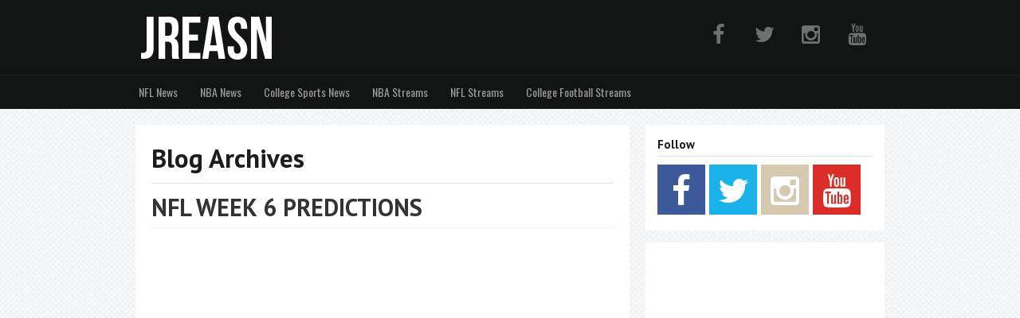

--- FILE ---
content_type: text/html; charset=UTF-8
request_url: http://www.jreasn.com/tag/free-nfl-picks/
body_size: 7170
content:
<!DOCTYPE html>
<html dir="ltr" lang="en-US"
	prefix="og: https://ogp.me/ns#" >
<head>
<!--[if (IE 8)]> <script src="http://www.jreasn.com/wp-content/themes/MusicMaker/js/respond.min.js"></script><![endif]-->
<meta http-equiv="content-type" content="text/html; charset=UTF-8" />

		<!-- All in One SEO 4.3.9 - aioseo.com -->
		<title>free nfl picks - Jreasn</title>
		<meta name="robots" content="max-image-preview:large" />
		<link rel="canonical" href="https://www.jreasn.com/tag/free-nfl-picks/" />
		<meta name="generator" content="All in One SEO (AIOSEO) 4.3.9" />

		<!-- Google tag (gtag.js) -->
<script async src="https://www.googletagmanager.com/gtag/js?id=G-2HJTBWE3SX"></script>
<script>
  window.dataLayer = window.dataLayer || [];
  function gtag(){dataLayer.push(arguments);}
  gtag('js', new Date());

  gtag('config', 'G-2HJTBWE3SX');
</script>
		<script type="application/ld+json" class="aioseo-schema">
			{"@context":"https:\/\/schema.org","@graph":[{"@type":"BreadcrumbList","@id":"https:\/\/www.jreasn.com\/tag\/free-nfl-picks\/#breadcrumblist","itemListElement":[{"@type":"ListItem","@id":"https:\/\/www.jreasn.com\/#listItem","position":1,"item":{"@type":"WebPage","@id":"https:\/\/www.jreasn.com\/","name":"Home","description":"Welcome to the Jreasn sports blog featuring lives streams about news, sports talk, and more. NBA Streams to NFL game content. Check out Jreasn on YouTube.","url":"https:\/\/www.jreasn.com\/"},"nextItem":"https:\/\/www.jreasn.com\/tag\/free-nfl-picks\/#listItem"},{"@type":"ListItem","@id":"https:\/\/www.jreasn.com\/tag\/free-nfl-picks\/#listItem","position":2,"item":{"@type":"WebPage","@id":"https:\/\/www.jreasn.com\/tag\/free-nfl-picks\/","name":"free nfl picks","url":"https:\/\/www.jreasn.com\/tag\/free-nfl-picks\/"},"previousItem":"https:\/\/www.jreasn.com\/#listItem"}]},{"@type":"CollectionPage","@id":"https:\/\/www.jreasn.com\/tag\/free-nfl-picks\/#collectionpage","url":"https:\/\/www.jreasn.com\/tag\/free-nfl-picks\/","name":"free nfl picks - Jreasn","inLanguage":"en-US","isPartOf":{"@id":"https:\/\/www.jreasn.com\/#website"},"breadcrumb":{"@id":"https:\/\/www.jreasn.com\/tag\/free-nfl-picks\/#breadcrumblist"}},{"@type":"WebSite","@id":"https:\/\/www.jreasn.com\/#website","url":"https:\/\/www.jreasn.com\/","name":"Jreasn","inLanguage":"en-US","publisher":{"@id":"https:\/\/www.jreasn.com\/#person"}}]}
		</script>
		<!-- All in One SEO -->

<link rel='dns-prefetch' href='//fonts.googleapis.com' />
<link rel="alternate" type="application/rss+xml" title="Jreasn &raquo; Feed" href="https://www.jreasn.com/feed/" />
<link rel="alternate" type="application/rss+xml" title="Jreasn &raquo; Comments Feed" href="https://www.jreasn.com/comments/feed/" />
<link rel='stylesheet' id='wp-block-library-css' href='http://www.jreasn.com/wp-includes/css/dist/block-library/style.min.css?ver=6.2.8' type='text/css' media='all' />
<link rel='stylesheet' id='classic-theme-styles-css' href='http://www.jreasn.com/wp-includes/css/classic-themes.min.css?ver=6.2.8' type='text/css' media='all' />
<style id='global-styles-inline-css' type='text/css'>
body{--wp--preset--color--black: #000000;--wp--preset--color--cyan-bluish-gray: #abb8c3;--wp--preset--color--white: #ffffff;--wp--preset--color--pale-pink: #f78da7;--wp--preset--color--vivid-red: #cf2e2e;--wp--preset--color--luminous-vivid-orange: #ff6900;--wp--preset--color--luminous-vivid-amber: #fcb900;--wp--preset--color--light-green-cyan: #7bdcb5;--wp--preset--color--vivid-green-cyan: #00d084;--wp--preset--color--pale-cyan-blue: #8ed1fc;--wp--preset--color--vivid-cyan-blue: #0693e3;--wp--preset--color--vivid-purple: #9b51e0;--wp--preset--gradient--vivid-cyan-blue-to-vivid-purple: linear-gradient(135deg,rgba(6,147,227,1) 0%,rgb(155,81,224) 100%);--wp--preset--gradient--light-green-cyan-to-vivid-green-cyan: linear-gradient(135deg,rgb(122,220,180) 0%,rgb(0,208,130) 100%);--wp--preset--gradient--luminous-vivid-amber-to-luminous-vivid-orange: linear-gradient(135deg,rgba(252,185,0,1) 0%,rgba(255,105,0,1) 100%);--wp--preset--gradient--luminous-vivid-orange-to-vivid-red: linear-gradient(135deg,rgba(255,105,0,1) 0%,rgb(207,46,46) 100%);--wp--preset--gradient--very-light-gray-to-cyan-bluish-gray: linear-gradient(135deg,rgb(238,238,238) 0%,rgb(169,184,195) 100%);--wp--preset--gradient--cool-to-warm-spectrum: linear-gradient(135deg,rgb(74,234,220) 0%,rgb(151,120,209) 20%,rgb(207,42,186) 40%,rgb(238,44,130) 60%,rgb(251,105,98) 80%,rgb(254,248,76) 100%);--wp--preset--gradient--blush-light-purple: linear-gradient(135deg,rgb(255,206,236) 0%,rgb(152,150,240) 100%);--wp--preset--gradient--blush-bordeaux: linear-gradient(135deg,rgb(254,205,165) 0%,rgb(254,45,45) 50%,rgb(107,0,62) 100%);--wp--preset--gradient--luminous-dusk: linear-gradient(135deg,rgb(255,203,112) 0%,rgb(199,81,192) 50%,rgb(65,88,208) 100%);--wp--preset--gradient--pale-ocean: linear-gradient(135deg,rgb(255,245,203) 0%,rgb(182,227,212) 50%,rgb(51,167,181) 100%);--wp--preset--gradient--electric-grass: linear-gradient(135deg,rgb(202,248,128) 0%,rgb(113,206,126) 100%);--wp--preset--gradient--midnight: linear-gradient(135deg,rgb(2,3,129) 0%,rgb(40,116,252) 100%);--wp--preset--duotone--dark-grayscale: url('#wp-duotone-dark-grayscale');--wp--preset--duotone--grayscale: url('#wp-duotone-grayscale');--wp--preset--duotone--purple-yellow: url('#wp-duotone-purple-yellow');--wp--preset--duotone--blue-red: url('#wp-duotone-blue-red');--wp--preset--duotone--midnight: url('#wp-duotone-midnight');--wp--preset--duotone--magenta-yellow: url('#wp-duotone-magenta-yellow');--wp--preset--duotone--purple-green: url('#wp-duotone-purple-green');--wp--preset--duotone--blue-orange: url('#wp-duotone-blue-orange');--wp--preset--font-size--small: 13px;--wp--preset--font-size--medium: 20px;--wp--preset--font-size--large: 36px;--wp--preset--font-size--x-large: 42px;--wp--preset--spacing--20: 0.44rem;--wp--preset--spacing--30: 0.67rem;--wp--preset--spacing--40: 1rem;--wp--preset--spacing--50: 1.5rem;--wp--preset--spacing--60: 2.25rem;--wp--preset--spacing--70: 3.38rem;--wp--preset--spacing--80: 5.06rem;--wp--preset--shadow--natural: 6px 6px 9px rgba(0, 0, 0, 0.2);--wp--preset--shadow--deep: 12px 12px 50px rgba(0, 0, 0, 0.4);--wp--preset--shadow--sharp: 6px 6px 0px rgba(0, 0, 0, 0.2);--wp--preset--shadow--outlined: 6px 6px 0px -3px rgba(255, 255, 255, 1), 6px 6px rgba(0, 0, 0, 1);--wp--preset--shadow--crisp: 6px 6px 0px rgba(0, 0, 0, 1);}:where(.is-layout-flex){gap: 0.5em;}body .is-layout-flow > .alignleft{float: left;margin-inline-start: 0;margin-inline-end: 2em;}body .is-layout-flow > .alignright{float: right;margin-inline-start: 2em;margin-inline-end: 0;}body .is-layout-flow > .aligncenter{margin-left: auto !important;margin-right: auto !important;}body .is-layout-constrained > .alignleft{float: left;margin-inline-start: 0;margin-inline-end: 2em;}body .is-layout-constrained > .alignright{float: right;margin-inline-start: 2em;margin-inline-end: 0;}body .is-layout-constrained > .aligncenter{margin-left: auto !important;margin-right: auto !important;}body .is-layout-constrained > :where(:not(.alignleft):not(.alignright):not(.alignfull)){max-width: var(--wp--style--global--content-size);margin-left: auto !important;margin-right: auto !important;}body .is-layout-constrained > .alignwide{max-width: var(--wp--style--global--wide-size);}body .is-layout-flex{display: flex;}body .is-layout-flex{flex-wrap: wrap;align-items: center;}body .is-layout-flex > *{margin: 0;}:where(.wp-block-columns.is-layout-flex){gap: 2em;}.has-black-color{color: var(--wp--preset--color--black) !important;}.has-cyan-bluish-gray-color{color: var(--wp--preset--color--cyan-bluish-gray) !important;}.has-white-color{color: var(--wp--preset--color--white) !important;}.has-pale-pink-color{color: var(--wp--preset--color--pale-pink) !important;}.has-vivid-red-color{color: var(--wp--preset--color--vivid-red) !important;}.has-luminous-vivid-orange-color{color: var(--wp--preset--color--luminous-vivid-orange) !important;}.has-luminous-vivid-amber-color{color: var(--wp--preset--color--luminous-vivid-amber) !important;}.has-light-green-cyan-color{color: var(--wp--preset--color--light-green-cyan) !important;}.has-vivid-green-cyan-color{color: var(--wp--preset--color--vivid-green-cyan) !important;}.has-pale-cyan-blue-color{color: var(--wp--preset--color--pale-cyan-blue) !important;}.has-vivid-cyan-blue-color{color: var(--wp--preset--color--vivid-cyan-blue) !important;}.has-vivid-purple-color{color: var(--wp--preset--color--vivid-purple) !important;}.has-black-background-color{background-color: var(--wp--preset--color--black) !important;}.has-cyan-bluish-gray-background-color{background-color: var(--wp--preset--color--cyan-bluish-gray) !important;}.has-white-background-color{background-color: var(--wp--preset--color--white) !important;}.has-pale-pink-background-color{background-color: var(--wp--preset--color--pale-pink) !important;}.has-vivid-red-background-color{background-color: var(--wp--preset--color--vivid-red) !important;}.has-luminous-vivid-orange-background-color{background-color: var(--wp--preset--color--luminous-vivid-orange) !important;}.has-luminous-vivid-amber-background-color{background-color: var(--wp--preset--color--luminous-vivid-amber) !important;}.has-light-green-cyan-background-color{background-color: var(--wp--preset--color--light-green-cyan) !important;}.has-vivid-green-cyan-background-color{background-color: var(--wp--preset--color--vivid-green-cyan) !important;}.has-pale-cyan-blue-background-color{background-color: var(--wp--preset--color--pale-cyan-blue) !important;}.has-vivid-cyan-blue-background-color{background-color: var(--wp--preset--color--vivid-cyan-blue) !important;}.has-vivid-purple-background-color{background-color: var(--wp--preset--color--vivid-purple) !important;}.has-black-border-color{border-color: var(--wp--preset--color--black) !important;}.has-cyan-bluish-gray-border-color{border-color: var(--wp--preset--color--cyan-bluish-gray) !important;}.has-white-border-color{border-color: var(--wp--preset--color--white) !important;}.has-pale-pink-border-color{border-color: var(--wp--preset--color--pale-pink) !important;}.has-vivid-red-border-color{border-color: var(--wp--preset--color--vivid-red) !important;}.has-luminous-vivid-orange-border-color{border-color: var(--wp--preset--color--luminous-vivid-orange) !important;}.has-luminous-vivid-amber-border-color{border-color: var(--wp--preset--color--luminous-vivid-amber) !important;}.has-light-green-cyan-border-color{border-color: var(--wp--preset--color--light-green-cyan) !important;}.has-vivid-green-cyan-border-color{border-color: var(--wp--preset--color--vivid-green-cyan) !important;}.has-pale-cyan-blue-border-color{border-color: var(--wp--preset--color--pale-cyan-blue) !important;}.has-vivid-cyan-blue-border-color{border-color: var(--wp--preset--color--vivid-cyan-blue) !important;}.has-vivid-purple-border-color{border-color: var(--wp--preset--color--vivid-purple) !important;}.has-vivid-cyan-blue-to-vivid-purple-gradient-background{background: var(--wp--preset--gradient--vivid-cyan-blue-to-vivid-purple) !important;}.has-light-green-cyan-to-vivid-green-cyan-gradient-background{background: var(--wp--preset--gradient--light-green-cyan-to-vivid-green-cyan) !important;}.has-luminous-vivid-amber-to-luminous-vivid-orange-gradient-background{background: var(--wp--preset--gradient--luminous-vivid-amber-to-luminous-vivid-orange) !important;}.has-luminous-vivid-orange-to-vivid-red-gradient-background{background: var(--wp--preset--gradient--luminous-vivid-orange-to-vivid-red) !important;}.has-very-light-gray-to-cyan-bluish-gray-gradient-background{background: var(--wp--preset--gradient--very-light-gray-to-cyan-bluish-gray) !important;}.has-cool-to-warm-spectrum-gradient-background{background: var(--wp--preset--gradient--cool-to-warm-spectrum) !important;}.has-blush-light-purple-gradient-background{background: var(--wp--preset--gradient--blush-light-purple) !important;}.has-blush-bordeaux-gradient-background{background: var(--wp--preset--gradient--blush-bordeaux) !important;}.has-luminous-dusk-gradient-background{background: var(--wp--preset--gradient--luminous-dusk) !important;}.has-pale-ocean-gradient-background{background: var(--wp--preset--gradient--pale-ocean) !important;}.has-electric-grass-gradient-background{background: var(--wp--preset--gradient--electric-grass) !important;}.has-midnight-gradient-background{background: var(--wp--preset--gradient--midnight) !important;}.has-small-font-size{font-size: var(--wp--preset--font-size--small) !important;}.has-medium-font-size{font-size: var(--wp--preset--font-size--medium) !important;}.has-large-font-size{font-size: var(--wp--preset--font-size--large) !important;}.has-x-large-font-size{font-size: var(--wp--preset--font-size--x-large) !important;}
.wp-block-navigation a:where(:not(.wp-element-button)){color: inherit;}
:where(.wp-block-columns.is-layout-flex){gap: 2em;}
.wp-block-pullquote{font-size: 1.5em;line-height: 1.6;}
</style>
<link rel='stylesheet' id='mashsb-styles-css' href='http://www.jreasn.com/wp-content/plugins/mashsharer/assets/css/mashsb.min.css?ver=4.0.47' type='text/css' media='all' />
<style id='mashsb-styles-inline-css' type='text/css'>
.mashsb-count {color:#cccccc;}@media only screen and (min-width:568px){.mashsb-buttons a {min-width: 177px;}}
</style>
<link rel='stylesheet' id='rpt_front_style-css' href='http://www.jreasn.com/wp-content/plugins/related-posts-thumbnails/assets/css/front.css?ver=4.2.1' type='text/css' media='all' />
<link rel='stylesheet' id='stylesheet-css' href='http://www.jreasn.com/wp-content/themes/MusicMaker/style.css?ver=2.16' type='text/css' media='all' />
<link rel='stylesheet' id='mediaelement-css' href='http://www.jreasn.com/wp-content/themes/MusicMaker/js/build/mediaelementplayer.css?ver=1' type='text/css' media='all' />
<link rel='stylesheet' id='font-awesome-css' href='http://www.jreasn.com/wp-content/themes/MusicMaker/css/font-awesome.min.css?ver=4.2.0' type='text/css' media='all' />
<link rel='stylesheet' id='Oswald-css' href='//fonts.googleapis.com/css?family=Oswald&#038;ver=6.2.8' type='text/css' media='all' />
<link rel='stylesheet' id='prettyPhoto-css' href='http://www.jreasn.com/wp-content/themes/MusicMaker/css/prettyPhoto.css?ver=1' type='text/css' media='all' />
<link rel='stylesheet' id='remodal-css' href='http://www.jreasn.com/wp-content/themes/MusicMaker/css/remodal.css?ver=1' type='text/css' media='all' />
<link rel='stylesheet' id='remodal-theme-css' href='http://www.jreasn.com/wp-content/themes/MusicMaker/css/remodal-theme.css?ver=1' type='text/css' media='all' />
<link rel='stylesheet' id='hover-css' href='http://www.jreasn.com/wp-content/themes/MusicMaker/css/hover.css?ver=1' type='text/css' media='all' />
<script type='text/javascript' src='http://www.jreasn.com/wp-includes/js/jquery/jquery.min.js?ver=3.6.4' id='jquery-core-js'></script>
<script type='text/javascript' src='http://www.jreasn.com/wp-includes/js/jquery/jquery-migrate.min.js?ver=3.4.0' id='jquery-migrate-js'></script>
<script type='text/javascript' src='http://www.jreasn.com/wp-content/themes/MusicMaker/js/jquerycookie.js?ver=3.1.5' id='jquerycookie-js'></script>
<script type='text/javascript' src='http://www.jreasn.com/wp-content/themes/MusicMaker/js/build/mediaelement-and-player.js?ver=2.13.0' id='wp-mediaelement-js'></script>
<script type='text/javascript' src='http://www.jreasn.com/wp-content/themes/MusicMaker/js/mep-feature-playlist.js?ver=1.0' id='mep-feature-playlist-js'></script>
<script type='text/javascript' src='http://www.jreasn.com/wp-content/themes/MusicMaker/js/jquery.easyfader.js?ver=1.5' id='easyfader-js'></script>
<script type='text/javascript' src='http://www.jreasn.com/wp-content/themes/MusicMaker/js/jquery.prettyPhoto.js?ver=3.1.5' id='prettyPhoto-js'></script>
<script type='text/javascript' src='http://www.jreasn.com/wp-content/themes/MusicMaker/js/mousewheel.js?ver=1769879396' id='mousewheel-js'></script>
<script type='text/javascript' src='http://www.jreasn.com/wp-content/themes/MusicMaker/js/zepto.js?ver=1769879396' id='zepto-js'></script>
<script type='text/javascript' src='http://www.jreasn.com/wp-content/themes/MusicMaker/js/remodal.min.js?ver=1769879396' id='remodal-js'></script>
<script type='text/javascript' id='mashsb-js-extra'>
/* <![CDATA[ */
var mashsb = {"shares":"2","round_shares":"1","animate_shares":"0","dynamic_buttons":"0","share_url":"https:\/\/www.jreasn.com\/nfl-week-6-predictions\/","title":"NFL+WEEK+6+PREDICTIONS","image":null,"desc":"https:\/\/www.youtube.com\/watch?v=aTsAnmrhJRw\n\n\n\n\n\n\n\n\nNFL WEEK 6 PREDICTIONS\n\n\n\nWe're approaching week 6 of the 2022 NFL season and however there are still a great deal of inquiries to be responded to, we're beginning to see a few patterns structure. On \u2026","hashtag":"","subscribe":"content","subscribe_url":"","activestatus":"1","singular":"0","twitter_popup":"1","refresh":"0","nonce":"314630fbe7","postid":"","servertime":"1769879396","ajaxurl":"https:\/\/www.jreasn.com\/wp-admin\/admin-ajax.php"};
/* ]]> */
</script>
<script type='text/javascript' src='http://www.jreasn.com/wp-content/plugins/mashsharer/assets/js/mashsb.min.js?ver=4.0.47' id='mashsb-js'></script>
<link rel="https://api.w.org/" href="https://www.jreasn.com/wp-json/" /><link rel="alternate" type="application/json" href="https://www.jreasn.com/wp-json/wp/v2/tags/72" />        <style>
            #related_posts_thumbnails li {
                border-right: 1px solid #dddddd;
                background-color: #ffffff            }

            #related_posts_thumbnails li:hover {
                background-color: #eeeeee;
            }

            .relpost_content {
                font-size: 13px;
                color: #333333;
            }

            .relpost-block-single {
                background-color: #ffffff;
                border-right: 1px solid #dddddd;
                border-left: 1px solid #dddddd;
                margin-right: -1px;
            }

            .relpost-block-single:hover {
                background-color: #eeeeee;
            }
        </style>

        <script>
  (function(i,s,o,g,r,a,m){i['GoogleAnalyticsObject']=r;i[r]=i[r]||function(){
  (i[r].q=i[r].q||[]).push(arguments)},i[r].l=1*new Date();a=s.createElement(o),
  m=s.getElementsByTagName(o)[0];a.async=1;a.src=g;m.parentNode.insertBefore(a,m)
  })(window,document,'script','https://www.google-analytics.com/analytics.js','ga');

  ga('create', 'UA-79852911-1', 'auto');
  ga('send', 'pageview');

</script>
<link rel="stylesheet" href="//fonts.googleapis.com/css?family=PT Sans:bold,regular" type="text/css" />    
<style type="text/css">h1, h2, h3, h4, h5, h6, #content_header,.button, .widget .edd_checkout { font-family:PT Sans; } a, a:hover, #right_side a:hover, #footer_sub a:hover, .blog_post_comments a:hover, .event-group h2 a:hover, #post_bottom a:hover, .header_inside_container h1 a:hover, h2.title a:hover, h4.trigger.active a , h4.trigger a:hover { color: #36ace3; text-decoration:underline; } .button, .widget .edd_checkout , .mejs-controls .mejs-time-rail .mejs-time-loaded , a.edd-submit , li.cat-item:hover , .tagcloud a:hover, #primary_nav_wrap ul li:hover, .page_nav .current , .mejs-playlist li:hover .buybutton  { background-color: #36ace3 !important; }  #navigation ul li:hover ul { border-top-color: #36ace3; } #navigation li.active , #navigation ul li:hover ul, .current-menu-item { border-bottom-color: #36ace3; }  .promo-bar { color: #ffffff; background-color: #36ace3; }  .mejs-playlist { background: #F7F7F7; } .mejs-playlist li { border-bottom-color: #E8E8E8; } .cname { color: #333333;} .mejs-playlist li.current { background: #e5e6e9; color: #333333 !important; } .mejs-playlist li.current span.genre, .mejs-playlist li:hover .pltext, .mejs-playlist li.current .pltext , .mejs-playlist .fa,  .mejs-playlist li.current .fa, .mejs-playlist li:hover .fa,  .mejs-playlist li:hover span.genre { color: #6c6a6a; font-weight: normal; } </style>
<link rel="stylesheet" href="http://www.jreasn.com/wp-content/themes/MusicMaker/css/backgrounds/bg_grid_noise.css" type="text/css" />
<meta name="viewport" content="width=device-width, initial-scale=1">  
<title>free nfl picks - Jreasn Jreasn</title>	
 <link rel="shortcut icon" href="http://www.jreasn.com/wp-content/uploads/2021/01/favicon.ico" /><link rel="pingback" href="http://www.jreasn.com/xmlrpc.php" /> 
<meta itemprop="name" property="og:title" content="NFL WEEK 6 PREDICTIONS" /> 
<!-- Global site tag (gtag.js) - Google Analytics -->
<script async src="https://www.googletagmanager.com/gtag/js?id=UA-79852911-1"></script>
<script>
  window.dataLayer = window.dataLayer || [];
  function gtag(){dataLayer.push(arguments);}
  gtag('js', new Date());

  gtag('config', 'UA-79852911-1');
</script>
</head>
<body class="archive tag tag-free-nfl-picks tag-72">  
<div class="header_holder"><div class="header_inside_container"> <div id="header_social_icons" class="mobile_hide" >
<a href="http://facebook.com/jreasn" target="_blank"><i class="fa fa-facebook circle push"></i></a><a href="http://twitter.com/jreasn" target="_blank"><i class="fa fa-twitter circle push"></i></a><a href="http://instagram.com/jreasn" target="_blank"><i class="fa fa-instagram circle push"></i></a><a href="https://www.youtube.com/@jreasn" target="_blank"><i class="fa fa-youtube circle push"></i></a></div>
<div id="site_logo"><a href="https://www.jreasn.com" ><img src="https://www.jreasn.com/wp-content/uploads/2023/02/jreasn.png" alt="Jreasn" /></a><h2>Jreasn</h2></div><div class="clear"></div></div><div class="clear"></div></div><div class="clear"></div>
<div class="navigation_holder nav_bottom_line">
<div class="navigation_inside_container">
<ul class="topnav"><div class="header-menu"><ul id="menu-menu-1" class="menu"><li><a href="https://www.jreasn.com/category/nfl-news/">NFL News</a></li>
<li><a href="https://www.jreasn.com/category/nba-news/">NBA News</a></li>
<li><a href="https://www.jreasn.com/category/college-sports-news/">College Sports News</a></li>
<li><a href="https://www.jreasn.com/category/nba-streams/">NBA Streams</a></li>
<li><a href="https://www.jreasn.com/category/nfl-streams/">NFL Streams</a></li>
<li><a href="https://www.jreasn.com/category/college-football-streams/">College Football Streams</a></li>
</ul></div>  
<li class="icon"><a href="javascript:void(0);" class="menu-button" onclick="myFunction()">☰</a></li></ul></div></div><div id="wrapper">
<div id="content">
<div id="main" class="leftside">
<h1 id="content_header">Blog Archives</h1>
 
<div id="post-209" class="post-209 post type-post status-publish format-standard hentry category-nfl-news tag-best-nfl-bets tag-free-nfl-picks tag-free-nfl-picks-today tag-nfl tag-nfl-best-bets tag-nfl-bets tag-nfl-bets-player-props tag-nfl-betting tag-nfl-betting-picks tag-nfl-betting-picks-today tag-nfl-betting-predictions tag-nfl-betting-tips tag-nfl-free-picks tag-nfl-odds tag-nfl-picks tag-nfl-picks-and-predictions tag-nfl-picks-today tag-nfl-picks-week-6 tag-nfl-picks-week-6-2022 tag-nfl-predictions tag-nfl-predictions-2022 tag-nfl-predictions-today tag-nfl-predictions-week-6-2022 tag-nfl-week-6">
<h2 class="title"><a href="https://www.jreasn.com/nfl-week-6-predictions/">NFL WEEK 6 PREDICTIONS</a></h2>
    <div class="blog_post_content">
        
<figure class="wp-block-embed is-type-video is-provider-youtube wp-block-embed-youtube wp-embed-aspect-4-3 wp-has-aspect-ratio"><div class="wp-block-embed__wrapper">
<iframe title="HUGE 3 CARD GIVEAWAY!!! NFL WEEK 6 PREDICTIONS &amp; PARLAYS - BILLS VS CHIEFS REVIEW &amp; MORE" width="500" height="375" src="https://www.youtube.com/embed/aTsAnmrhJRw?feature=oembed" frameborder="0" allow="accelerometer; autoplay; clipboard-write; encrypted-media; gyroscope; picture-in-picture" allowfullscreen></iframe>
</div></figure>



<p></p>



<p class="has-text-align-center"><strong>NFL WEEK 6 PREDICTIONS</strong></p>



<p>We&#8217;re approaching week 6 of the 2022 NFL season and however there are still a great deal of inquiries to be responded to, we&#8217;re beginning to see a few patterns structure. On the wagering side, we have a few especially intriguing patterns. Top choices are covering just shy of 40% of the time and Unders are hitting 62.5 percent of the time. </p>



<p>#billsvschiefs #week6picks #nflpredictions</p>
    </div>
</div></div>
 
<div id="right_side">
    <div class="sidebar">
        <div class="widget music_maker_social_widget" id="music_maker_social_widget-3" ><h3>Follow</h3><div id="now_social">
<a href="http://facebook.com/jreasn" target="_blank" title="Facebook"><i class="fa fa-facebook push"></i></a><a href="http://twitter.com/jreasn" target="_blank"  title="Twitter"><i class="fa fa-twitter push"></i></a><a href="https://www.instagram.com/jreasn/" target="_blank" title="Instagram"><i class="fa fa-instagram push"></i></a><a href="https://www.youtube.com/@jreasn" target="_blank" title="Youtube"><i class="fa fa-youtube push"></i></a></div>
 
</div><div class="widget widget_block" id="block-5" >
<center>	<script async src="https://pagead2.googlesyndication.com/pagead/js/adsbygoogle.js?client=ca-pub-4097352277013865"
     crossorigin="anonymous"></script>
<!-- JREASN TOP BAR -->
<ins class="adsbygoogle"
     style="display:block"
     data-ad-client="ca-pub-4097352277013865"
     data-ad-slot="8976767893"
     data-ad-format="auto"
     data-full-width-responsive="true"></ins>
<script>
     (adsbygoogle = window.adsbygoogle || []).push({});
</script></center>
</div><div class="widget widget_block widget_recent_entries" id="block-2" ><ul class="wp-block-latest-posts__list has-dates wp-block-latest-posts has-medium-font-size"><li><a class="wp-block-latest-posts__post-title" href="https://www.jreasn.com/antonio-brown-wanted-on-attempted-murder-charge-following-miami-incident/">Antonio Brown Wanted on Attempted Murder Charge Following Miami Incident</a><time datetime="2025-06-12T22:41:04-04:00" class="wp-block-latest-posts__post-date">June 12, 2025</time></li>
<li><a class="wp-block-latest-posts__post-title" href="https://www.jreasn.com/washington-commanders-vs-philadelphia-eagles-nfc-championship-predictions/">Washington Commanders vs. Philadelphia Eagles NFC Championship Predictions</a><time datetime="2025-01-25T23:30:00-05:00" class="wp-block-latest-posts__post-date">January 25, 2025</time></li>
<li><a class="wp-block-latest-posts__post-title" href="https://www.jreasn.com/buffalo-bills-vs-kansas-city-chiefs-afc-championship-predictions/">Buffalo Bills vs. Kansas City Chiefs: AFC Championship Predictions</a><time datetime="2025-01-25T21:34:09-05:00" class="wp-block-latest-posts__post-date">January 25, 2025</time></li>
<li><a class="wp-block-latest-posts__post-title" href="https://www.jreasn.com/ex-bills-star-eric-moulds-sued-for-allegedly-knowingly-infecting-women-with-an-incurable-disease/">Ex-Bills Star Eric Moulds Sued for Allegedly ‘Knowingly’ Infecting Women with an Incurable Disease</a><time datetime="2024-12-14T22:32:12-05:00" class="wp-block-latest-posts__post-date">December 14, 2024</time></li>
<li><a class="wp-block-latest-posts__post-title" href="https://www.jreasn.com/travis-hunter-wins-heisman-trophy-cements-legacy-as-colorados-two-way-star/">Travis Hunter Wins Heisman Trophy, Cements Legacy as Colorado’s Two-Way Star</a><time datetime="2024-12-14T21:02:12-05:00" class="wp-block-latest-posts__post-date">December 14, 2024</time></li>
</ul></div>    </div>
</div>
</div><div class="clear"></div><div class="push"></div></div>
<div id="footer_sub">
<div class="widget_holder_sub">
<div id="footer_copywrite"><div class="menu"><ul>
<li><a href="https://www.jreasn.com/contact/">Contact</a></li>
<li><a href="https://www.jreasn.com/merchandise/">Merchandise</a></li>
<li><a href="https://www.jreasn.com/privacy-policy/">Privacy Policy</a></li>
</ul></div>
<p>© 2022 All Rights Reserved.</p></div>
<div class="right"></div><div class="clear"></div></div></div>
<script type='text/javascript' src='http://www.jreasn.com/wp-content/themes/MusicMaker/js/jquery.fitvids.js?ver=1.0' id='fitvids-js'></script>
<script type='text/javascript' src='http://www.jreasn.com/wp-content/themes/MusicMaker/js/jquery.theme.js?ver=1.0' id='mmtheme-js'></script>
</body>
</html>
<!--
Performance optimized by W3 Total Cache. Learn more: https://www.boldgrid.com/w3-total-cache/


Served from: www.jreasn.com @ 2026-01-31 12:09:57 by W3 Total Cache
-->

--- FILE ---
content_type: text/html; charset=utf-8
request_url: https://www.google.com/recaptcha/api2/aframe
body_size: 269
content:
<!DOCTYPE HTML><html><head><meta http-equiv="content-type" content="text/html; charset=UTF-8"></head><body><script nonce="_cnKNXX4T87rZ-KWXu9fVQ">/** Anti-fraud and anti-abuse applications only. See google.com/recaptcha */ try{var clients={'sodar':'https://pagead2.googlesyndication.com/pagead/sodar?'};window.addEventListener("message",function(a){try{if(a.source===window.parent){var b=JSON.parse(a.data);var c=clients[b['id']];if(c){var d=document.createElement('img');d.src=c+b['params']+'&rc='+(localStorage.getItem("rc::a")?sessionStorage.getItem("rc::b"):"");window.document.body.appendChild(d);sessionStorage.setItem("rc::e",parseInt(sessionStorage.getItem("rc::e")||0)+1);localStorage.setItem("rc::h",'1769879399305');}}}catch(b){}});window.parent.postMessage("_grecaptcha_ready", "*");}catch(b){}</script></body></html>